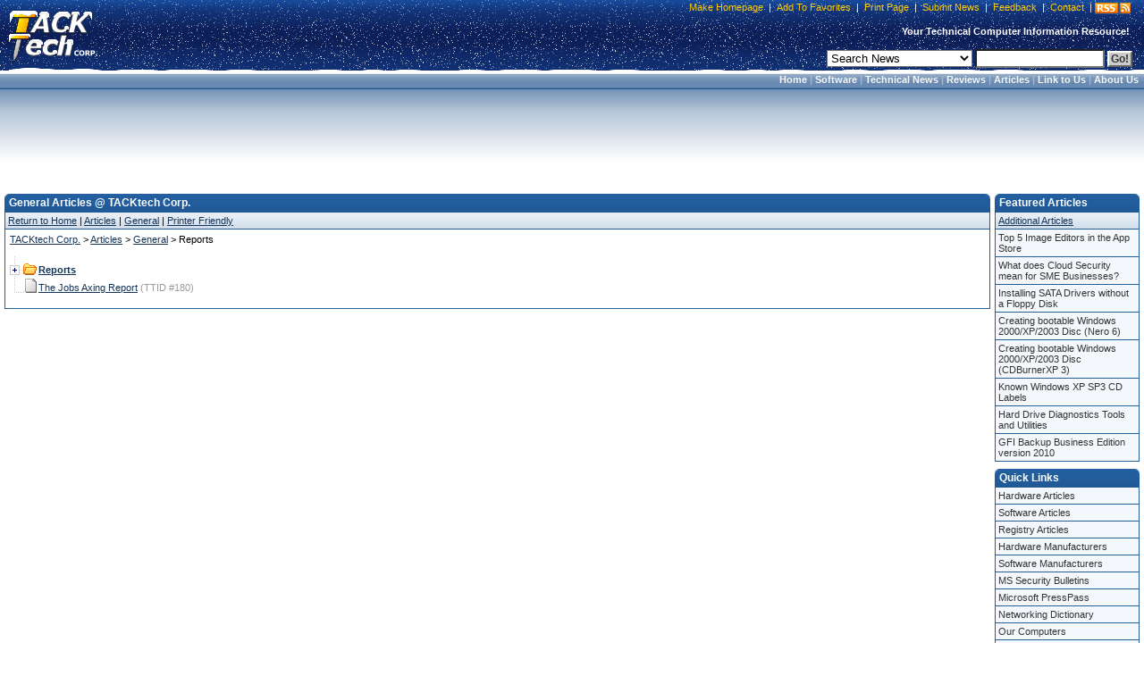

--- FILE ---
content_type: text/html; charset=utf-8
request_url: https://www.google.com/recaptcha/api2/aframe
body_size: 268
content:
<!DOCTYPE HTML><html><head><meta http-equiv="content-type" content="text/html; charset=UTF-8"></head><body><script nonce="ws6TRPqTYkwXFlA0aduQIw">/** Anti-fraud and anti-abuse applications only. See google.com/recaptcha */ try{var clients={'sodar':'https://pagead2.googlesyndication.com/pagead/sodar?'};window.addEventListener("message",function(a){try{if(a.source===window.parent){var b=JSON.parse(a.data);var c=clients[b['id']];if(c){var d=document.createElement('img');d.src=c+b['params']+'&rc='+(localStorage.getItem("rc::a")?sessionStorage.getItem("rc::b"):"");window.document.body.appendChild(d);sessionStorage.setItem("rc::e",parseInt(sessionStorage.getItem("rc::e")||0)+1);localStorage.setItem("rc::h",'1768441486213');}}}catch(b){}});window.parent.postMessage("_grecaptcha_ready", "*");}catch(b){}</script></body></html>